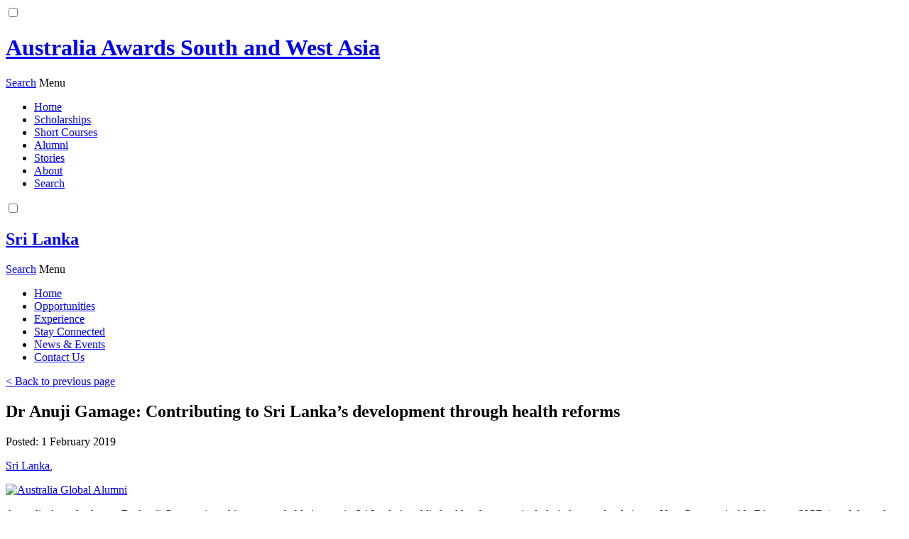

--- FILE ---
content_type: text/html; charset=UTF-8
request_url: https://australiaawardssrilanka.org/stories/dr-anuji-gamage-contributing-to-sri-lankas-development-through-health-reforms/
body_size: 8732
content:
<!DOCTYPE html>
<html lang="en-US" class="no-js no-svg">


<head>
	
		<title>Dr Anuji Gamage: Contributing to Sri Lanka’s development through health reforms - Sri Lanka - Australia Awards - South Asia & Mongolia</title>
	
	<meta charset="UTF-8">
	<meta name="viewport" content="width=device-width, initial-scale=1">
	<meta name="description" content="Dr Anuji Gamage is contributing to Sri Lanka’s development through health reforms.">
	
	<meta name='robots' content='max-image-preview:large' />
	<style>img:is([sizes="auto" i], [sizes^="auto," i]) { contain-intrinsic-size: 3000px 1500px }</style>
	<link rel='dns-prefetch' href='//www.googletagmanager.com' />
<script type="text/javascript">
/* <![CDATA[ */
window._wpemojiSettings = {"baseUrl":"https:\/\/s.w.org\/images\/core\/emoji\/15.1.0\/72x72\/","ext":".png","svgUrl":"https:\/\/s.w.org\/images\/core\/emoji\/15.1.0\/svg\/","svgExt":".svg","source":{"concatemoji":"https:\/\/australiaawardssrilanka.org\/wp-includes\/js\/wp-emoji-release.min.js?ver=6.8.1"}};
/*! This file is auto-generated */
!function(i,n){var o,s,e;function c(e){try{var t={supportTests:e,timestamp:(new Date).valueOf()};sessionStorage.setItem(o,JSON.stringify(t))}catch(e){}}function p(e,t,n){e.clearRect(0,0,e.canvas.width,e.canvas.height),e.fillText(t,0,0);var t=new Uint32Array(e.getImageData(0,0,e.canvas.width,e.canvas.height).data),r=(e.clearRect(0,0,e.canvas.width,e.canvas.height),e.fillText(n,0,0),new Uint32Array(e.getImageData(0,0,e.canvas.width,e.canvas.height).data));return t.every(function(e,t){return e===r[t]})}function u(e,t,n){switch(t){case"flag":return n(e,"\ud83c\udff3\ufe0f\u200d\u26a7\ufe0f","\ud83c\udff3\ufe0f\u200b\u26a7\ufe0f")?!1:!n(e,"\ud83c\uddfa\ud83c\uddf3","\ud83c\uddfa\u200b\ud83c\uddf3")&&!n(e,"\ud83c\udff4\udb40\udc67\udb40\udc62\udb40\udc65\udb40\udc6e\udb40\udc67\udb40\udc7f","\ud83c\udff4\u200b\udb40\udc67\u200b\udb40\udc62\u200b\udb40\udc65\u200b\udb40\udc6e\u200b\udb40\udc67\u200b\udb40\udc7f");case"emoji":return!n(e,"\ud83d\udc26\u200d\ud83d\udd25","\ud83d\udc26\u200b\ud83d\udd25")}return!1}function f(e,t,n){var r="undefined"!=typeof WorkerGlobalScope&&self instanceof WorkerGlobalScope?new OffscreenCanvas(300,150):i.createElement("canvas"),a=r.getContext("2d",{willReadFrequently:!0}),o=(a.textBaseline="top",a.font="600 32px Arial",{});return e.forEach(function(e){o[e]=t(a,e,n)}),o}function t(e){var t=i.createElement("script");t.src=e,t.defer=!0,i.head.appendChild(t)}"undefined"!=typeof Promise&&(o="wpEmojiSettingsSupports",s=["flag","emoji"],n.supports={everything:!0,everythingExceptFlag:!0},e=new Promise(function(e){i.addEventListener("DOMContentLoaded",e,{once:!0})}),new Promise(function(t){var n=function(){try{var e=JSON.parse(sessionStorage.getItem(o));if("object"==typeof e&&"number"==typeof e.timestamp&&(new Date).valueOf()<e.timestamp+604800&&"object"==typeof e.supportTests)return e.supportTests}catch(e){}return null}();if(!n){if("undefined"!=typeof Worker&&"undefined"!=typeof OffscreenCanvas&&"undefined"!=typeof URL&&URL.createObjectURL&&"undefined"!=typeof Blob)try{var e="postMessage("+f.toString()+"("+[JSON.stringify(s),u.toString(),p.toString()].join(",")+"));",r=new Blob([e],{type:"text/javascript"}),a=new Worker(URL.createObjectURL(r),{name:"wpTestEmojiSupports"});return void(a.onmessage=function(e){c(n=e.data),a.terminate(),t(n)})}catch(e){}c(n=f(s,u,p))}t(n)}).then(function(e){for(var t in e)n.supports[t]=e[t],n.supports.everything=n.supports.everything&&n.supports[t],"flag"!==t&&(n.supports.everythingExceptFlag=n.supports.everythingExceptFlag&&n.supports[t]);n.supports.everythingExceptFlag=n.supports.everythingExceptFlag&&!n.supports.flag,n.DOMReady=!1,n.readyCallback=function(){n.DOMReady=!0}}).then(function(){return e}).then(function(){var e;n.supports.everything||(n.readyCallback(),(e=n.source||{}).concatemoji?t(e.concatemoji):e.wpemoji&&e.twemoji&&(t(e.twemoji),t(e.wpemoji)))}))}((window,document),window._wpemojiSettings);
/* ]]> */
</script>

<style id='wp-emoji-styles-inline-css' type='text/css'>

	img.wp-smiley, img.emoji {
		display: inline !important;
		border: none !important;
		box-shadow: none !important;
		height: 1em !important;
		width: 1em !important;
		margin: 0 0.07em !important;
		vertical-align: -0.1em !important;
		background: none !important;
		padding: 0 !important;
	}
</style>
<link rel='stylesheet' id='wp-block-library-css' href='https://australiaawardssrilanka.org/wp-includes/css/dist/block-library/style.min.css?ver=6.8.1' type='text/css' media='all' />
<style id='classic-theme-styles-inline-css' type='text/css'>
/*! This file is auto-generated */
.wp-block-button__link{color:#fff;background-color:#32373c;border-radius:9999px;box-shadow:none;text-decoration:none;padding:calc(.667em + 2px) calc(1.333em + 2px);font-size:1.125em}.wp-block-file__button{background:#32373c;color:#fff;text-decoration:none}
</style>
<style id='global-styles-inline-css' type='text/css'>
:root{--wp--preset--aspect-ratio--square: 1;--wp--preset--aspect-ratio--4-3: 4/3;--wp--preset--aspect-ratio--3-4: 3/4;--wp--preset--aspect-ratio--3-2: 3/2;--wp--preset--aspect-ratio--2-3: 2/3;--wp--preset--aspect-ratio--16-9: 16/9;--wp--preset--aspect-ratio--9-16: 9/16;--wp--preset--color--black: #000000;--wp--preset--color--cyan-bluish-gray: #abb8c3;--wp--preset--color--white: #ffffff;--wp--preset--color--pale-pink: #f78da7;--wp--preset--color--vivid-red: #cf2e2e;--wp--preset--color--luminous-vivid-orange: #ff6900;--wp--preset--color--luminous-vivid-amber: #fcb900;--wp--preset--color--light-green-cyan: #7bdcb5;--wp--preset--color--vivid-green-cyan: #00d084;--wp--preset--color--pale-cyan-blue: #8ed1fc;--wp--preset--color--vivid-cyan-blue: #0693e3;--wp--preset--color--vivid-purple: #9b51e0;--wp--preset--gradient--vivid-cyan-blue-to-vivid-purple: linear-gradient(135deg,rgba(6,147,227,1) 0%,rgb(155,81,224) 100%);--wp--preset--gradient--light-green-cyan-to-vivid-green-cyan: linear-gradient(135deg,rgb(122,220,180) 0%,rgb(0,208,130) 100%);--wp--preset--gradient--luminous-vivid-amber-to-luminous-vivid-orange: linear-gradient(135deg,rgba(252,185,0,1) 0%,rgba(255,105,0,1) 100%);--wp--preset--gradient--luminous-vivid-orange-to-vivid-red: linear-gradient(135deg,rgba(255,105,0,1) 0%,rgb(207,46,46) 100%);--wp--preset--gradient--very-light-gray-to-cyan-bluish-gray: linear-gradient(135deg,rgb(238,238,238) 0%,rgb(169,184,195) 100%);--wp--preset--gradient--cool-to-warm-spectrum: linear-gradient(135deg,rgb(74,234,220) 0%,rgb(151,120,209) 20%,rgb(207,42,186) 40%,rgb(238,44,130) 60%,rgb(251,105,98) 80%,rgb(254,248,76) 100%);--wp--preset--gradient--blush-light-purple: linear-gradient(135deg,rgb(255,206,236) 0%,rgb(152,150,240) 100%);--wp--preset--gradient--blush-bordeaux: linear-gradient(135deg,rgb(254,205,165) 0%,rgb(254,45,45) 50%,rgb(107,0,62) 100%);--wp--preset--gradient--luminous-dusk: linear-gradient(135deg,rgb(255,203,112) 0%,rgb(199,81,192) 50%,rgb(65,88,208) 100%);--wp--preset--gradient--pale-ocean: linear-gradient(135deg,rgb(255,245,203) 0%,rgb(182,227,212) 50%,rgb(51,167,181) 100%);--wp--preset--gradient--electric-grass: linear-gradient(135deg,rgb(202,248,128) 0%,rgb(113,206,126) 100%);--wp--preset--gradient--midnight: linear-gradient(135deg,rgb(2,3,129) 0%,rgb(40,116,252) 100%);--wp--preset--font-size--small: 13px;--wp--preset--font-size--medium: 20px;--wp--preset--font-size--large: 36px;--wp--preset--font-size--x-large: 42px;--wp--preset--spacing--20: 0.44rem;--wp--preset--spacing--30: 0.67rem;--wp--preset--spacing--40: 1rem;--wp--preset--spacing--50: 1.5rem;--wp--preset--spacing--60: 2.25rem;--wp--preset--spacing--70: 3.38rem;--wp--preset--spacing--80: 5.06rem;--wp--preset--shadow--natural: 6px 6px 9px rgba(0, 0, 0, 0.2);--wp--preset--shadow--deep: 12px 12px 50px rgba(0, 0, 0, 0.4);--wp--preset--shadow--sharp: 6px 6px 0px rgba(0, 0, 0, 0.2);--wp--preset--shadow--outlined: 6px 6px 0px -3px rgba(255, 255, 255, 1), 6px 6px rgba(0, 0, 0, 1);--wp--preset--shadow--crisp: 6px 6px 0px rgba(0, 0, 0, 1);}:where(.is-layout-flex){gap: 0.5em;}:where(.is-layout-grid){gap: 0.5em;}body .is-layout-flex{display: flex;}.is-layout-flex{flex-wrap: wrap;align-items: center;}.is-layout-flex > :is(*, div){margin: 0;}body .is-layout-grid{display: grid;}.is-layout-grid > :is(*, div){margin: 0;}:where(.wp-block-columns.is-layout-flex){gap: 2em;}:where(.wp-block-columns.is-layout-grid){gap: 2em;}:where(.wp-block-post-template.is-layout-flex){gap: 1.25em;}:where(.wp-block-post-template.is-layout-grid){gap: 1.25em;}.has-black-color{color: var(--wp--preset--color--black) !important;}.has-cyan-bluish-gray-color{color: var(--wp--preset--color--cyan-bluish-gray) !important;}.has-white-color{color: var(--wp--preset--color--white) !important;}.has-pale-pink-color{color: var(--wp--preset--color--pale-pink) !important;}.has-vivid-red-color{color: var(--wp--preset--color--vivid-red) !important;}.has-luminous-vivid-orange-color{color: var(--wp--preset--color--luminous-vivid-orange) !important;}.has-luminous-vivid-amber-color{color: var(--wp--preset--color--luminous-vivid-amber) !important;}.has-light-green-cyan-color{color: var(--wp--preset--color--light-green-cyan) !important;}.has-vivid-green-cyan-color{color: var(--wp--preset--color--vivid-green-cyan) !important;}.has-pale-cyan-blue-color{color: var(--wp--preset--color--pale-cyan-blue) !important;}.has-vivid-cyan-blue-color{color: var(--wp--preset--color--vivid-cyan-blue) !important;}.has-vivid-purple-color{color: var(--wp--preset--color--vivid-purple) !important;}.has-black-background-color{background-color: var(--wp--preset--color--black) !important;}.has-cyan-bluish-gray-background-color{background-color: var(--wp--preset--color--cyan-bluish-gray) !important;}.has-white-background-color{background-color: var(--wp--preset--color--white) !important;}.has-pale-pink-background-color{background-color: var(--wp--preset--color--pale-pink) !important;}.has-vivid-red-background-color{background-color: var(--wp--preset--color--vivid-red) !important;}.has-luminous-vivid-orange-background-color{background-color: var(--wp--preset--color--luminous-vivid-orange) !important;}.has-luminous-vivid-amber-background-color{background-color: var(--wp--preset--color--luminous-vivid-amber) !important;}.has-light-green-cyan-background-color{background-color: var(--wp--preset--color--light-green-cyan) !important;}.has-vivid-green-cyan-background-color{background-color: var(--wp--preset--color--vivid-green-cyan) !important;}.has-pale-cyan-blue-background-color{background-color: var(--wp--preset--color--pale-cyan-blue) !important;}.has-vivid-cyan-blue-background-color{background-color: var(--wp--preset--color--vivid-cyan-blue) !important;}.has-vivid-purple-background-color{background-color: var(--wp--preset--color--vivid-purple) !important;}.has-black-border-color{border-color: var(--wp--preset--color--black) !important;}.has-cyan-bluish-gray-border-color{border-color: var(--wp--preset--color--cyan-bluish-gray) !important;}.has-white-border-color{border-color: var(--wp--preset--color--white) !important;}.has-pale-pink-border-color{border-color: var(--wp--preset--color--pale-pink) !important;}.has-vivid-red-border-color{border-color: var(--wp--preset--color--vivid-red) !important;}.has-luminous-vivid-orange-border-color{border-color: var(--wp--preset--color--luminous-vivid-orange) !important;}.has-luminous-vivid-amber-border-color{border-color: var(--wp--preset--color--luminous-vivid-amber) !important;}.has-light-green-cyan-border-color{border-color: var(--wp--preset--color--light-green-cyan) !important;}.has-vivid-green-cyan-border-color{border-color: var(--wp--preset--color--vivid-green-cyan) !important;}.has-pale-cyan-blue-border-color{border-color: var(--wp--preset--color--pale-cyan-blue) !important;}.has-vivid-cyan-blue-border-color{border-color: var(--wp--preset--color--vivid-cyan-blue) !important;}.has-vivid-purple-border-color{border-color: var(--wp--preset--color--vivid-purple) !important;}.has-vivid-cyan-blue-to-vivid-purple-gradient-background{background: var(--wp--preset--gradient--vivid-cyan-blue-to-vivid-purple) !important;}.has-light-green-cyan-to-vivid-green-cyan-gradient-background{background: var(--wp--preset--gradient--light-green-cyan-to-vivid-green-cyan) !important;}.has-luminous-vivid-amber-to-luminous-vivid-orange-gradient-background{background: var(--wp--preset--gradient--luminous-vivid-amber-to-luminous-vivid-orange) !important;}.has-luminous-vivid-orange-to-vivid-red-gradient-background{background: var(--wp--preset--gradient--luminous-vivid-orange-to-vivid-red) !important;}.has-very-light-gray-to-cyan-bluish-gray-gradient-background{background: var(--wp--preset--gradient--very-light-gray-to-cyan-bluish-gray) !important;}.has-cool-to-warm-spectrum-gradient-background{background: var(--wp--preset--gradient--cool-to-warm-spectrum) !important;}.has-blush-light-purple-gradient-background{background: var(--wp--preset--gradient--blush-light-purple) !important;}.has-blush-bordeaux-gradient-background{background: var(--wp--preset--gradient--blush-bordeaux) !important;}.has-luminous-dusk-gradient-background{background: var(--wp--preset--gradient--luminous-dusk) !important;}.has-pale-ocean-gradient-background{background: var(--wp--preset--gradient--pale-ocean) !important;}.has-electric-grass-gradient-background{background: var(--wp--preset--gradient--electric-grass) !important;}.has-midnight-gradient-background{background: var(--wp--preset--gradient--midnight) !important;}.has-small-font-size{font-size: var(--wp--preset--font-size--small) !important;}.has-medium-font-size{font-size: var(--wp--preset--font-size--medium) !important;}.has-large-font-size{font-size: var(--wp--preset--font-size--large) !important;}.has-x-large-font-size{font-size: var(--wp--preset--font-size--x-large) !important;}
:where(.wp-block-post-template.is-layout-flex){gap: 1.25em;}:where(.wp-block-post-template.is-layout-grid){gap: 1.25em;}
:where(.wp-block-columns.is-layout-flex){gap: 2em;}:where(.wp-block-columns.is-layout-grid){gap: 2em;}
:root :where(.wp-block-pullquote){font-size: 1.5em;line-height: 1.6;}
</style>
<link rel='stylesheet' id='style-css' href='https://australiaawardssrilanka.org/wp-content/themes/australia_awards/styles/styles.css?ver=0.48' type='text/css' media='all' />
<link rel='stylesheet' id='printstyle-css' href='https://australiaawardssrilanka.org/wp-content/themes/australia_awards/styles/print.css?ver=0.48' type='text/css' media='print' />
<script type="text/javascript" src="https://australiaawardssrilanka.org/wp-includes/js/jquery/jquery.min.js?ver=3.7.1" id="jquery-core-js"></script>
<script type="text/javascript" src="https://australiaawardssrilanka.org/wp-includes/js/jquery/jquery-migrate.min.js?ver=3.4.1" id="jquery-migrate-js"></script>
<script type="text/javascript" src="https://australiaawardssrilanka.org/wp-content/themes/australia_awards/js/app.js?ver=0.48" id="app-js"></script>
<link rel="https://api.w.org/" href="https://australiaawardssrilanka.org/wp-json/" /><link rel="EditURI" type="application/rsd+xml" title="RSD" href="https://australiaawardssrilanka.org/xmlrpc.php?rsd" />
<meta name="generator" content="WordPress 6.8.1" />
<link rel="canonical" href="https://australiaawardssrilanka.org/stories/dr-anuji-gamage-contributing-to-sri-lankas-development-through-health-reforms/" />
<link rel='shortlink' href='https://australiaawardssrilanka.org/?p=4678' />
<link rel="alternate" title="oEmbed (JSON)" type="application/json+oembed" href="https://australiaawardssrilanka.org/wp-json/oembed/1.0/embed?url=https%3A%2F%2Faustraliaawardssrilanka.org%2Fstories%2Fdr-anuji-gamage-contributing-to-sri-lankas-development-through-health-reforms%2F" />
<link rel="alternate" title="oEmbed (XML)" type="text/xml+oembed" href="https://australiaawardssrilanka.org/wp-json/oembed/1.0/embed?url=https%3A%2F%2Faustraliaawardssrilanka.org%2Fstories%2Fdr-anuji-gamage-contributing-to-sri-lankas-development-through-health-reforms%2F&#038;format=xml" />
<meta name="generator" content="Site Kit by Google 1.162.1" /><link rel="icon" href="https://australiaawardssrilanka.org/wp-content/uploads/sites/8/2019/01/favicon.png" sizes="32x32" />
<link rel="icon" href="https://australiaawardssrilanka.org/wp-content/uploads/sites/8/2019/01/favicon.png" sizes="192x192" />
<link rel="apple-touch-icon" href="https://australiaawardssrilanka.org/wp-content/uploads/sites/8/2019/01/favicon.png" />
<meta name="msapplication-TileImage" content="https://australiaawardssrilanka.org/wp-content/uploads/sites/8/2019/01/favicon.png" />
	
	<!-- Global site tag (gtag.js) - Google Analytics -->
	<script async src="https://www.googletagmanager.com/gtag/js?id=UA-131106227-1"></script>
	<script>
		window.dataLayer = window.dataLayer || [];
		function gtag(){dataLayer.push(arguments);}
		gtag('js', new Date());
		gtag('config', 'UA-131106227-1');
	</script>
	
	<link rel="icon" type="image/png" href="/favicon.png" />
	
		
	<script type="application/ld+json">
	{ 
	  "@context": "//schema.org", 
	  "@type": "WebSite", 
	  "url": "https://australiaawardssrilanka.org", 
	  "name": "Dr Anuji Gamage: Contributing to Sri Lanka’s development through health reforms - Sri Lanka - Australia Awards - South Asia & Mongolia",
	  "title": "Dr Anuji Gamage: Contributing to Sri Lanka’s development through health reforms - Sri Lanka - Australia Awards - South Asia & Mongolia",
	  "description": "Australia Awards are prestigious international Scholarships and Short Courses funded by the Australian Government",
	  "image": "https://australiaawardssrilanka.org/wp-content/uploads/sites/8/2019/02/Anuji-Gamage-1-424x375.jpg",
	  "publisher": "Australia Awards - South Asia",
	  "potentialAction": { 
	    "@type": "SearchAction", 
	    "target": "https://australiaawardssouthasia.org/search/?search={search_term}&region=all", 
	    "query-input": "required name=search_term" } 
	    }
	</script>
	
	<!-- Open Graph / Facebook -->
	<meta property="og:type" content="website">
	<meta property="og:url" content="https://australiaawardssrilanka.org/stories/dr-anuji-gamage-contributing-to-sri-lankas-development-through-health-reforms/">
	<meta property="og:title" content="Dr Anuji Gamage: Contributing to Sri Lanka’s development through health reforms - Sri Lanka - Australia Awards - South Asia & Mongolia">
	<meta property="og:description" content="Dr Anuji Gamage is contributing to Sri Lanka’s development through health reforms.">
	<meta property="og:image" content="https://australiaawardssrilanka.org/wp-content/uploads/sites/8/2019/02/Anuji-Gamage-1-424x375.jpg" />
	
	<!-- Twitter -->
	<meta property="twitter:card" content="summary_large_image">
	<meta property="twitter:url" content="https://australiaawardssrilanka.org/stories/dr-anuji-gamage-contributing-to-sri-lankas-development-through-health-reforms/">
	<meta property="twitter:title" content="Dr Anuji Gamage: Contributing to Sri Lanka’s development through health reforms - Sri Lanka - Australia Awards - South Asia & Mongolia">
	<meta property="twitter:description" content="Dr Anuji Gamage is contributing to Sri Lanka’s development through health reforms.">
	<meta property="twitter:image" content="https://australiaawardssrilanka.org/wp-content/uploads/sites/8/2019/02/Anuji-Gamage-1-424x375.jpg" />
	
	<!-- Canonical and reCAPTCHA for /our-stories/ -->
	
</head>
<body>
<div id="wrapper" class="logged- site-8">

<input type="checkbox" name="menutoggle" id="menutoggle" class="display-none " aria-labelledby="menu" aria-controls="menu">
<div id="head" role="banner">
	<div class="row row_nw ai-c">
		<a href="https://australiaawardssouthasiamongolia.org" class="logo"><h1 class="display-none">Australia Awards South and West Asia</h1></a>
		<a href="https://australiaawardssouthasiamongolia.org/search/" class="search site-8 mobile-only"><span class="display-none">Search</span></a>
		<label for="menutoggle" class="mobile-only site-8" id="menu" aria-label="menu">
			<span class="display-none">Menu</span>
			<span class="lines">
				<span class="l1"></span>
				<span class="l2"></span>
				<span class="l3"></span>
			</span>
			<span class="drop"></span>
		</label>
		<div class="nav site-8" role="navigation">
						<div class="menu-main-menu-container"><ul id="menu-main-menu" class="menu"><li id="menu-item-291" class="menu-item menu-item-type-post_type menu-item-object-page menu-item-home menu-item-291"><a href="https://australiaawardssouthasiamongolia.org/">Home</a></li>
<li id="menu-item-19" class="menu-item menu-item-type-post_type menu-item-object-page menu-item-19"><a href="https://australiaawardssouthasiamongolia.org/scholarships/">Scholarships</a></li>
<li id="menu-item-18" class="menu-item menu-item-type-post_type menu-item-object-page menu-item-18"><a href="https://australiaawardssouthasiamongolia.org/short-courses/">Short Courses</a></li>
<li id="menu-item-17" class="menu-item menu-item-type-post_type menu-item-object-page menu-item-17"><a href="https://australiaawardssouthasiamongolia.org/alumni/">Alumni</a></li>
<li id="menu-item-308" class="menu-item menu-item-type-post_type menu-item-object-page menu-item-308"><a href="https://australiaawardssouthasiamongolia.org/our-stories/">Stories</a></li>
<li id="menu-item-15" class="menu-item menu-item-type-post_type menu-item-object-page menu-item-15"><a href="https://australiaawardssouthasiamongolia.org/about/">About</a></li>
<li id="menu-item-135" class="menu-item menu-item-type-post_type menu-item-object-page menu-item-135"><a href="https://australiaawardssouthasiamongolia.org/search/">Search</a></li>
</ul></div>		</div>
	</div>
</div>

<input type="checkbox" name="sitemenutoggle" id="sitemenutoggle" class="display-none">
<div class="blogtitle" style="background-image: url('/wp-content/themes/australia_awards/img/sri-lanka_banner.jpg')">
	<div class="row row_nw ai-c">
		<a href="/" class="title"><h2 class="row_nw jc-sb ai-c">Sri Lanka<span class="icon" style="background-image: url('/wp-content/themes/australia_awards/img/f-sri-lanka.png')"></span></h2></a>
		<a href="https://australiaawardsafghanistan.org/search/" class="search mobile-only"><span class="display-none">Search</span></a>
		<label for="sitemenutoggle" class="mobile-only" id="sitemenu">
			<span class="display-none">Menu</span>
			<span class="lines">
				<span class="l1"></span>
				<span class="l2"></span>
				<span class="l3"></span>
			</span>
		</label>
	</div>
</div>
<div class="subsite_nav logged- site-8" role="navigation">
	<div class="row">
		<div class="menu-main-menu-container"><ul id="menu-main-menu-1" class="menu"><li id="menu-item-1397" class="menu-item menu-item-type-post_type menu-item-object-page menu-item-home menu-item-1397"><a href="https://australiaawardssrilanka.org/">Home</a></li>
<li id="menu-item-147" class="menu-item menu-item-type-post_type menu-item-object-page menu-item-147"><a href="https://australiaawardssrilanka.org/opportunities/">Opportunities</a></li>
<li id="menu-item-148" class="menu-item menu-item-type-post_type menu-item-object-page menu-item-148"><a href="https://australiaawardssrilanka.org/experience/">Experience</a></li>
<li id="menu-item-150" class="menu-item menu-item-type-post_type menu-item-object-page menu-item-150"><a href="https://australiaawardssrilanka.org/stay-connected/">Stay Connected</a></li>
<li id="menu-item-153" class="menu-item menu-item-type-post_type menu-item-object-page menu-item-153"><a href="https://australiaawardssrilanka.org/news/">News &#038; Events</a></li>
<li id="menu-item-152" class="menu-item menu-item-type-post_type menu-item-object-page menu-item-152"><a href="https://australiaawardssrilanka.org/contact-us/">Contact Us</a></li>
</ul></div>	</div>
</div><div id='main' role='main'>			<div class="single_article stories" role="article">
		<div class="row">
			<div class="head row_w jc-sb">
				<a class="back" href="..">&lt; Back to previous page</a>
				<div class="info ">
					<h2 class="long">Dr Anuji Gamage: Contributing to Sri Lanka’s development through health reforms</h2>
					<p>Posted: 1 February 2019</p>
					<p class="tags"><a href="https://australiaawardssouthasiamongolia.org/our-stories/?countries[]=sri-lanka">Sri Lanka</a><span class="div">, </span></p>
											<a href="https://globalalumni.gov.au/AlumniStories/Details?ArticleId=3001" class="external" target="_blank"><img src="/wp-content/themes/australia_awards/img/gan_inline.png" alt="Australia Global Alumni"></a>
									</div>
				<div class="img" style="background-image: url(https://australiaawardssrilanka.org/wp-content/uploads/sites/8/2019/02/Anuji-Gamage-1.jpg)"></div>							</div>
			<div class="body rta"><p>Australia Awards alumna Dr Anuji Gamage is making a remarkable impact in Sri Lanka’s public health sphere, particularly in her work relating to Non-Communicable Diseases (NCDs) and through her involvement with healthcare financing and primary healthcare reform.</p>
<p><span lang="EN-GB"><a href="https://www.who.int/beat-ncds/countries/sri-lanka/en/" target="_blank" rel="noopener">According to the World Health Organizatio</a>n, NCDs are </span><span lang="EN-GB"><em>estimated</em> to account for</span><span lang="EN-GB"> 75% of deaths in Sri Lanka. Due to the long duration and slow progression of NCDs, patients could be undetected or may get long term complications. This is why Dr Gamage, as a public health professional, is on a mission to improve preventive medicine and public health research (including health economics) in Sri Lanka.</span></p>
<p><span lang="EN-GB">Recently she has been extensively involved in the implementation of the primary healthcare reform policy. This policy is facilitating the achievement of Universal Health Coverage in Sri Lanka and improvement in efficiency of the healthcare system, which is a necessity for Sri Lanka.</span></p>
<p><span lang="EN-GB">Dr Gamage earned her Bachelor of Medicine and Bachelor of Surgery at the University of Kelaniya in 2004. It was at this point that she realised that the subject of health economics is a lagging area of study in Sri Lanka. Following her Bachelors degrees, she undertook a Master of Science in Community Medicine at the Postgraduate Institute of Medicine in Colombo, Sri Lanka. Her thesis for Medical Doctorate in Community Medicine focused on the prevalence and correlates of hypertension and its economic impact among government administrative officers.</span></p>
<p><span lang="EN-GB">In 2015, Dr Gamage received an Australia Awards Scholarship to fulfill her aspiration to pursue the intriguing subject of Health Economics. While on her journey in Australia, she not only accomplished her Master in Health Economics and Policy but coupled it with a Graduate Certificate as well.</span></p>
<p><span lang="EN-GB">Dr Gamage has gone on to publish numerous research papers in international journals such as the <em>Asia-Pacific Journal of Public Health</em> and the <em>South-East Asia Journal of Public Health</em>, <em>BMC Public Health etc</em>., winning a merit award for </span><span lang="EN-GB"><a href="https://scholar.google.com/citations?user=LNyt250AAAAJ&amp;hl=en">Scientific Publications in 2015</a></span><span lang="EN-GB"> awarded by the National Research Council in Sri Lanka.</span></p>
<p><span lang="EN-AU">She is an active member of many national and international associations, including the Australasian Epidemiological Association, International Society of Hypertension, International Epidemiological Association, College of Community Physicians (Secretary) and the Sri Lanka Association for the Advancement of Science (Rapporteur). She also volunteers in outreach programs such as health camps in remote parts of the country and health education programs to enhance the health status of the population. This includes </span><span lang="EN-GB">organising health camps and health education programs in Sri Lanka’s Western, North Central and Sabaragamuwa Provinces.</span></p>
<div id="attachment_4682" style="width: 1034px" class="wp-caption alignnone"><img aria-describedby="caption-attachment-4682" fetchpriority="high" decoding="async" class="wp-image-4682 size-large" src="https://australiaawardssrilanka.org/wp-content/uploads/sites/8/2019/02/Anuji-Gamage-1024x791.jpg" alt="" width="1024" height="791" srcset="https://australiaawardssrilanka.org/wp-content/uploads/sites/8/2019/02/Anuji-Gamage-1024x791.jpg 1024w, https://australiaawardssrilanka.org/wp-content/uploads/sites/8/2019/02/Anuji-Gamage-300x232.jpg 300w, https://australiaawardssrilanka.org/wp-content/uploads/sites/8/2019/02/Anuji-Gamage-768x593.jpg 768w" sizes="(max-width: 1024px) 100vw, 1024px" /><p id="caption-attachment-4682" class="wp-caption-text">Australia Awards alumna Dr Anuji Gamage with Mr Tshering Wangdi from the Ministry of Health Bhutan at the SAARC Meeting of the Health Ministers held in Sri Lanka in 2017.</p></div>
<blockquote><p><span lang="EN-AU">‘I will continue to link Australia and Sri Lanka so that it will benefit and improve the health status of fellow Sri Lankans and certainly support the overall development of the island’, she says.</span></p></blockquote>
<p><span lang="EN-GB">Given that health economics is a seldom-discussed topic in Sri Lanka, especially as a decision-making tool, Dr Gamage emphasises the need for a Health Economics Unit for the Ministry of Health and is currently working on establishing such a unit at the Ministry. She also contributed to developing the curriculum for a Master of Health Economics, which is to launch in the near future at the University of Kelaniya.</span></p>
<p><span lang="EN-GB">Reminiscing about her short time in Australia, Dr Gamage recalls her fondest memories involving travelling around the country and the warm sense of community she felt. She continues to be in touch with the friends she made on both personal and professional levels. In her own words, the experience was ‘invaluable’, and the skills she gained in Australia have contributed to implementing successful programs in Sri Lanka as a public health specialist.</span></p>
<p><span lang="EN-GB">‘I am confident,’ she says, ‘that what I have learnt in Australia will be put to good use for a long time to come in my Sri Lanka.’</span></p>
<p><em><span lang="EN-GB">Australia Awards are prestigious international Scholarships, Fellowships and Short Courses funded by the Australian Government. Australia Awards Scholarships aim to contribute to the long-term development needs of Australia&#8217;s partner countries in line with bilateral and regional agreements.</span></em></p>
<p>&nbsp;</p>
</div>
					</div>
	</div>
</div><div id="footer">
	<div class="row row_nw jc-sb">
		<div class="left" role="contentinfo">
			<span>
				<p>Australia Awards are managed in South Asia & Mongolia by</br> <a href="https://thepalladiumgroup.com" style="color:#00759a" target="_blank"> Palladium</a> on behalf of the Australian Government.</p>
			</span>
			<!-- <span class="socialmedia row_nw">
				<a href="https://www.facebook.com/AustraliaAward/" target="_blank" class="icon fb" style="background-image: url(/design/main/img/icon-facebook.svg);"><span class="display-none">Facebook</span></a>
				<a href="https://www.instagram.com/australiaawards/" target="_blank" class="icon ig" style="background-image: url(/design/main/img/icon-instagram.svg);"><span class="display-none">Instagram</span></a>
				<a href="https://www.linkedin.com/company/australia-global-alumni/" target="_blank" class="icon li" style="background-image: url(/design/main/img/icon-linkedin.svg);"><span class="display-none">LinkedIn</span></a>
				<a href="https://twitter.com/australiaawards" target="_blank" class="icon tw" style="background-image: url(/design/main/img/icon-twitter.svg);"><span class="display-none">Twitter</span></a>
				<a href="https://www.youtube.com/playlist?list=PLicI2lfKDSZ0ublC8CVxPvZrJAd750Uyt" target="_blank" class="icon yt" style="background-image: url(/design/main/img/icon-youtube.svg);"><span class="display-none">Youtube</span></a>
				<a href="https://www.flickr.com/photos/142041076@N07/" target="_blank" class="icon fk" style="background-image: url(/design/main/img/icon-flickr.svg);"><span class="display-none">Flickr</span></a>
			</span> -->
			<!-- <a href="http://australiaawardsafghanistan.org/privacy-policy/">Privacy and Disclaimer</a> -->
			<p>Copyright &copy; 2026 Australia Awards</p>
					</div>
		<div class="right">
			<span class="sitechange row_nw ai-c" role="navigation">
				<label for="sitechange">Quick link to:</label>
				<select id="sitechange" name="sitechange">
				<option value="http://australiaawardssouthasiamongolia.org">South Asia & Mongolia</option>
									<option value="http://australiaawardsbangladesh.org">Bangladesh</option>
									<option value="http://australiaawardsbhutan.org">Bhutan</option>
									<option value="http://australiaawardsindia.org">India</option>
									<option value="http://australiaawardsmaldives.org">Maldives</option>
									<option value="http://australiaawardsnepal.org">Nepal</option>
									<option value="http://australiaawardspakistan.org">Pakistan</option>
									<option value="http://australiaawardssrilanka.org" selected>Sri Lanka</option>
								</select>
			</span>
		</div>
	</div>
</div>
</div> 
<script type="speculationrules">
{"prefetch":[{"source":"document","where":{"and":[{"href_matches":"\/*"},{"not":{"href_matches":["\/wp-*.php","\/wp-admin\/*","\/wp-content\/uploads\/sites\/8\/*","\/wp-content\/*","\/wp-content\/plugins\/*","\/wp-content\/themes\/australia_awards\/*","\/*\\?(.+)"]}},{"not":{"selector_matches":"a[rel~=\"nofollow\"]"}},{"not":{"selector_matches":".no-prefetch, .no-prefetch a"}}]},"eagerness":"conservative"}]}
</script>
<a rel="nofollow" style="display:none" href="https://australiaawardssrilanka.org/?blackhole=ee4bfca220" title="Do NOT follow this link or you will be banned from the site!">Sri Lanka</a>

</body>
</html>

<!-- Page cached by LiteSpeed Cache 7.6.2 on 2026-01-25 11:14:02 -->